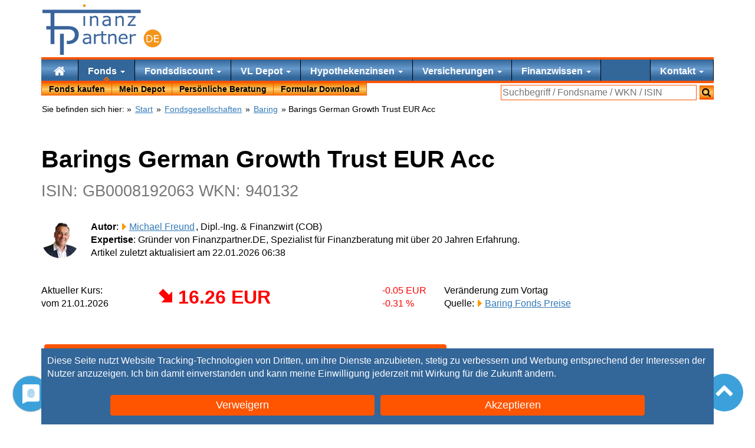

--- FILE ---
content_type: text/html; charset=UTF-8
request_url: https://www.finanzpartner.de/fi/gb0008192063/barings-german-growth-trust-eur-acc/
body_size: 16294
content:
<!DOCTYPE html><html lang="de" class="no-js"><head><meta charset="UTF-8"><title>Barings German Growth Trust EUR GB0008192063 940132</title><link rel="preload" href="/css/20250910-11:57/css.css" as="style"><style>#proven_expert{display:none}.button,.cc-button{background:#f50!important;color:#fff!important;display:inline-block;padding:5px 15px!important;margin:5px;border:none!important;font-size:110%!important;height:auto!important;text-align:center!important;text-decoration:none!important;white-space:normal;border-radius:4px}.cc-button{width:40%}</style><link href="/css/20250910-11:57/css.css" rel="stylesheet"><meta name="description" content="Barings German Growth Trust EUR Acc (GB0008192063, 940132) &#9734; Factsheet, Fonds Kurs, Chart, Wertentwicklung &#10004; Jetzt ohne Ausgabeaufschlag kaufen!"><link rel="canonical" href="https://www.finanzpartner.de/fi/gb0008192063/barings-german-growth-trust-eur-acc/"><meta property="og:type" content="website"><meta property="og:title" content="Barings German Growth Trust EUR GB0008192063 940132"><meta property="og:description" content="Barings German Growth Trust EUR Acc (GB0008192063, 940132) &#9734; Factsheet, Fonds Kurs, Chart, Wertentwicklung &#10004; Jetzt ohne Ausgabeaufschlag kaufen!"><meta property="og:url" content="https://www.finanzpartner.de/fi/gb0008192063/barings-german-growth-trust-eur-acc/"><meta property="og:image" content="https://www.finanzpartner.de/c/c/GB0008192063|||||1200|630"><meta property="og:image:height" content="630"><meta property="og:image:width" content="1200"><meta property="twitter:card" content="summary_large_image"><meta name="twitter:site" content="@FinanzpartnerDE"><meta property="twitter:title" content="Barings German Growth Trust EUR GB0008192063 940132"><meta property="twitter:description" content="Barings German Growth Trust EUR Acc (GB0008192063, 940132) &#9734; Factsheet, Fonds Kurs, Chart, Wertentwicklung &#10004; Jetzt ohne Ausgabeaufschlag kaufen!"><script type="application/ld+json"> { "@context": "https://schema.org", "@type": "Article", "headline": "Barings German Growth Trust EUR GB0008192063 940132", "description": "Barings German Growth Trust EUR Acc (GB0008192063, 940132) &#9734; Factsheet, Fonds Kurs, Chart, Wertentwicklung &#10004; Jetzt ohne Ausgabeaufschlag kaufen!", "image": "https://www.finanzpartner.de/grafik/versicherungsmakler-siegburg.png", "author": { "@type": "Person", "name": "Michael Freund", "jobTitle": "Founder", "url": "https://www.finanzpartner.de/autor/michael-freund/" }, "publisher": { "@type": "Organization", "name": "Finanzpartner.DE", "logo": { "@type": "ImageObject", "url": "https://www.finanzpartner.de/grafik/logow.206x90.png" } }, "datePublished": "2026-01-22T06:38:29CET", "dateModified": "2026-01-22T06:38:29CET", "mainEntityOfPage": { "@type": "WebPage", "@id": "https://www.finanzpartner.de/fi/gb0008192063/barings-german-growth-trust-eur-acc/" } } </script><link rel="preload" href="/font/fontello.woff2?2022003041347" as="font" type="font/woff2" crossorigin="anonymous"><link rel="preload" href="/js/20240415-12:47/head.js" as="script"><meta name="viewport" content="width=device-width,initial-scale=1"><meta name="referrer" content="same-origin"><link rel="apple-touch-icon" sizes="180x180" href="/apple-touch-icon.png"><link rel="icon" type="image/png" sizes="32x32" href="/favicon-32x32.png"><link rel="icon" type="image/png" sizes="16x16" href="/favicon-16x16.png"><link rel="manifest" href="/site.webmanifest"><link rel="mask-icon" href="/safari-pinned-tab.svg" color="#5bbad5"><meta name="msapplication-TileColor" content="#da532c"><meta name="theme-color" content="#ffffff"></head><body><div id=cc-button></div><script data-cfasync="false">document.getElementsByTagName('html')[0].classList.remove("no-js");function ccDelete(i){let e=document.getElementById(i);if (e && e.parentNode){e.parentNode.removeChild(e)}}function ccLog(e){}function ccLogTime(e){}var ccSettings=localStorage.getItem('ucSettings');if (! ccSettings){document.getElementById('cc-button').outerHTML = '<div id=cc-button style="color:#fff;position:fixed;bottom:0;left:0;width:100%;z-index:300"><div id=cc-text style="background-color:#369;padding:10px;max-width:1140px;margin-left:auto;margin-right:auto;">Diese Seite nutzt Website Tracking-Technologien von Dritten, um ihre Dienste anzubieten, stetig zu verbessern und Werbung entsprechend der Interessen der Nutzer anzuzeigen. Ich bin damit einverstanden und kann meine Einwilligung jederzeit mit Wirkung für die Zukunft <span onclick="ccMore()">ändern</span>.<div style="margin:20px 0 0;text-align:center"><button class="cc-button" onclick="ccDeny()">Verweigern </button><button class="cc-button" onclick="ccAccept(\'all\')">Akzeptieren</button></div></div></div>';}</script><ul class=skip><li> <a href="#start">Zum Inhalt</a><li> <a href="#nav">Zur Navigation</a></ul><div id=nav> <div id="inner-wrap"><div id="navtop" class=container><div id="header" role="banner"><a href="https://www.finanzpartner.de/" class=hidelink id="logow" title="Finanzpartner.DE: Ihr Finanzberater aus Siegburg"><span class=skip>Ihr Finanzberater aus Siegburg</span><svg viewBox="0 0 307 130" width="100%" height="100%"><g> <path fill-rule="evenodd" clip-rule="evenodd" fill="#F4951B" d="M283.887,65.047c12.719,0,23.033,10.314,23.033,23.029 c0,12.725-10.314,23.029-23.033,23.029s-23.031-10.305-23.031-23.029C260.855,75.361,271.168,65.047,283.887,65.047z"/> <g> <path fill="#FFFFFF" d="M283.744,88.725c0,1.67-0.363,3.184-1.092,4.541s-1.697,2.41-2.906,3.158 c-0.838,0.518-1.775,0.893-2.807,1.123s-2.393,0.346-4.076,0.346h-4.639V79.521h4.588c1.793,0,3.219,0.129,4.275,0.389 s1.951,0.615,2.684,1.066c1.25,0.783,2.225,1.822,2.924,3.123C283.395,85.398,283.744,86.941,283.744,88.725z M281.191,88.688 c0-1.438-0.252-2.652-0.754-3.639s-1.25-1.764-2.244-2.332c-0.727-0.41-1.494-0.697-2.309-0.857s-1.789-0.24-2.924-0.24h-2.295 v14.176h2.295c1.176,0,2.203-0.086,3.078-0.26c0.875-0.172,1.68-0.492,2.412-0.961c0.912-0.584,1.598-1.354,2.055-2.309 C280.963,91.313,281.191,90.119,281.191,88.688z"/> <path fill="#FFFFFF" d="M299.795,97.893h-12.102V79.521h12.102v2.172h-9.66v5.033h9.66v2.172h-9.66v6.822h9.66V97.893z"/> </g> <g> <path fill="#3A649C" d="M125.317,102.133h-4.252v-2.705c-0.379,0.258-0.891,0.617-1.535,1.08c-0.645,0.463-1.27,0.83-1.876,1.102 c-0.713,0.35-1.531,0.641-2.456,0.877c-0.925,0.234-2.009,0.352-3.251,0.352c-2.289,0-4.229-0.758-5.821-2.273 c-1.592-1.516-2.388-3.449-2.388-5.799c0-1.924,0.413-3.482,1.239-4.672c0.826-1.189,2.004-2.127,3.536-2.809 c1.546-0.682,3.403-1.145,5.571-1.387c2.167-0.242,4.494-0.424,6.98-0.545v-0.66c0-0.971-0.17-1.773-0.512-2.41 c-0.341-0.637-0.83-1.137-1.466-1.5c-0.606-0.35-1.334-0.584-2.183-0.705s-1.736-0.182-2.66-0.182 c-1.122,0-2.373,0.146-3.752,0.443c-1.379,0.295-2.804,0.723-4.274,1.283h-0.228v-4.342c0.833-0.229,2.039-0.479,3.615-0.75 c1.577-0.273,3.13-0.41,4.662-0.41c1.788,0,3.346,0.148,4.672,0.443c1.326,0.295,2.475,0.801,3.445,1.512 c0.955,0.697,1.683,1.6,2.183,2.707c0.5,1.105,0.75,2.479,0.75,4.115V102.133z M121.065,95.881v-7.072 c-1.304,0.076-2.838,0.189-4.604,0.342c-1.766,0.15-3.165,0.371-4.195,0.658c-1.228,0.35-2.221,0.891-2.979,1.627 c-0.758,0.734-1.137,1.746-1.137,3.035c0,1.455,0.439,2.551,1.319,3.285c0.879,0.736,2.22,1.104,4.024,1.104 c1.501,0,2.873-0.293,4.116-0.875C118.852,97.4,120.004,96.699,121.065,95.881z"/> <path fill="#3A649C" d="M148.604,81.396h-0.227c-0.637-0.152-1.255-0.262-1.854-0.33s-1.307-0.102-2.126-0.102 c-1.319,0-2.592,0.291-3.82,0.875s-2.41,1.338-3.547,2.262v18.031h-4.275V76.734h4.275v3.752c1.697-1.363,3.194-2.33,4.491-2.898 c1.296-0.568,2.618-0.854,3.968-0.854c0.742,0,1.281,0.02,1.614,0.057c0.333,0.039,0.833,0.111,1.5,0.217V81.396z"/> <path fill="#3A649C" d="M165.025,101.906c-0.805,0.213-1.68,0.387-2.625,0.523c-0.949,0.135-1.795,0.203-2.537,0.203 c-2.592,0-4.563-0.697-5.912-2.092c-1.349-1.395-2.023-3.629-2.023-6.707V80.328h-2.888v-3.594h2.888v-7.299h4.275v7.299h8.822 v3.594h-8.822V91.9c0,1.334,0.031,2.377,0.09,3.127c0.063,0.75,0.275,1.451,0.637,2.104c0.334,0.607,0.793,1.051,1.377,1.33 c0.582,0.281,1.473,0.42,2.672,0.42c0.697,0,1.426-0.102,2.184-0.307c0.756-0.203,1.303-0.375,1.635-0.512h0.229V101.906z"/> <path fill="#3A649C" d="M190.633,102.133h-4.275V87.672c0-1.166-0.068-2.262-0.205-3.285c-0.135-1.023-0.387-1.822-0.75-2.398 c-0.379-0.637-0.926-1.111-1.639-1.422c-0.711-0.311-1.635-0.467-2.771-0.467c-1.17,0-2.389,0.289-3.662,0.865 s-2.492,1.311-3.66,2.205v18.963h-4.275V76.734h4.275v2.82c1.334-1.105,2.713-1.971,4.139-2.592 c1.424-0.621,2.887-0.934,4.389-0.934c2.742,0,4.834,0.828,6.273,2.479c1.441,1.652,2.162,4.033,2.162,7.141V102.133z"/> <path fill="#3A649C" d="M219.33,89.877h-18.713c0,1.563,0.234,2.922,0.705,4.082s1.115,2.111,1.934,2.854 c0.787,0.729,1.725,1.273,2.807,1.637c1.084,0.365,2.279,0.547,3.582,0.547c1.729,0,3.469-0.346,5.219-1.035 s2.996-1.367,3.74-2.035h0.227v4.662c-1.439,0.605-2.91,1.113-4.41,1.523c-1.502,0.408-3.078,0.613-4.729,0.613 c-4.215,0-7.504-1.141-9.869-3.422s-3.547-5.521-3.547-9.721c0-4.152,1.133-7.451,3.398-9.891 c2.268-2.441,5.248-3.662,8.947-3.662c3.426,0,6.066,1.002,7.926,3.002c1.855,2.002,2.783,4.844,2.783,8.527V89.877z M215.17,86.604c-0.016-2.244-0.58-3.979-1.693-5.207c-1.115-1.229-2.809-1.842-5.084-1.842c-2.287,0-4.109,0.674-5.467,2.023 s-2.125,3.023-2.309,5.025H215.17z"/> <path fill="#3A649C" d="M240.867,81.396h-0.229c-0.635-0.152-1.254-0.262-1.852-0.33c-0.6-0.068-1.307-0.102-2.127-0.102 c-1.318,0-2.592,0.291-3.818,0.875c-1.229,0.584-2.412,1.338-3.549,2.262v18.031h-4.275V76.734h4.275v3.752 c1.699-1.363,3.195-2.33,4.49-2.898c1.297-0.568,2.619-0.854,3.969-0.854c0.742,0,1.281,0.02,1.615,0.057 c0.332,0.039,0.834,0.111,1.5,0.217V81.396z"/> </g> <polygon fill-rule="evenodd" clip-rule="evenodd" fill="#3A649C" points="110.214,6.103 105.396,6.103 105.396,1.671 110.214,1.671 110.214,6.103 "/> <path fill="#3A649C" d="M105.354,26.154 M109.901,55.804h-4.275V30.406h4.275V55.804z"/> <path fill="#3A649C" d="M143.703,55.804h-4.275V41.343c0-1.167-0.068-2.263-0.205-3.286s-0.387-1.822-0.75-2.398 c-0.379-0.637-0.925-1.11-1.637-1.421s-1.637-0.467-2.774-0.467c-1.167,0-2.387,0.288-3.661,0.864s-2.494,1.312-3.661,2.205v18.964 h-4.275V30.406h4.275v2.819c1.333-1.105,2.713-1.97,4.138-2.592c1.424-0.621,2.888-0.933,4.388-0.933 c2.744,0,4.835,0.827,6.276,2.479c1.44,1.652,2.16,4.033,2.16,7.14V55.804z"/> <path fill="#3A649C" d="M175.777,55.804h-4.252v-2.706c-0.379,0.258-0.891,0.618-1.535,1.08c-0.645,0.463-1.27,0.83-1.877,1.103 c-0.713,0.35-1.529,0.641-2.455,0.876c-0.924,0.234-2.008,0.353-3.25,0.353c-2.291,0-4.23-0.758-5.82-2.274 c-1.592-1.516-2.389-3.448-2.389-5.798c0-1.925,0.412-3.482,1.238-4.673c0.826-1.189,2.006-2.126,3.537-2.808 c1.547-0.683,3.402-1.145,5.57-1.387c2.168-0.243,4.494-0.425,6.98-0.546v-0.66c0-0.97-0.17-1.773-0.512-2.41 s-0.83-1.137-1.467-1.5c-0.605-0.349-1.334-0.584-2.184-0.705s-1.734-0.182-2.658-0.182c-1.123,0-2.375,0.147-3.754,0.443 c-1.379,0.295-2.805,0.724-4.273,1.284h-0.227v-4.343c0.832-0.228,2.037-0.478,3.615-0.75c1.576-0.273,3.129-0.409,4.66-0.409 c1.787,0,3.346,0.147,4.674,0.443c1.326,0.295,2.475,0.8,3.443,1.512c0.955,0.697,1.682,1.6,2.182,2.706 c0.502,1.106,0.752,2.479,0.752,4.115V55.804z M171.525,49.551V42.48c-1.305,0.076-2.838,0.189-4.604,0.341 c-1.768,0.151-3.166,0.372-4.195,0.659c-1.229,0.35-2.221,0.891-2.98,1.626c-0.758,0.735-1.137,1.747-1.137,3.035 c0,1.456,0.441,2.551,1.32,3.286s2.221,1.103,4.023,1.103c1.502,0,2.873-0.292,4.117-0.875 C169.313,51.071,170.463,50.37,171.525,49.551z"/> <path fill="#3A649C" d="M209.352,55.804h-4.275V41.343c0-1.167-0.066-2.263-0.205-3.286c-0.135-1.023-0.387-1.822-0.75-2.398 c-0.379-0.637-0.924-1.11-1.637-1.421s-1.637-0.467-2.773-0.467c-1.168,0-2.389,0.288-3.66,0.864 c-1.275,0.576-2.494,1.312-3.662,2.205v18.964h-4.275V30.406h4.275v2.819c1.334-1.105,2.713-1.97,4.139-2.592 c1.424-0.621,2.887-0.933,4.389-0.933c2.742,0,4.834,0.827,6.275,2.479c1.441,1.652,2.16,4.033,2.16,7.14V55.804z"/> <path fill="#3A649C" d="M240.105,55.804h-20.51v-3.16L234.4,33.976h-14.486v-3.57h19.807v3.047L224.85,52.189h15.256V55.804z"/> <path fill-rule="evenodd" clip-rule="evenodd" fill="#3A649C" d="M30.667,65.047v37.589h-9.822V65.047H9.877v-8.736h10.968V23.003 H0.005v-8.74h253.153v8.74H30.667v33.309h14.538h20.034c4.436,0,8.194,0.372,11.261,1.116c3.08,0.744,5.806,1.914,8.194,3.489 c2.811,1.897,4.979,4.232,6.52,7.044c1.54,2.811,2.303,6.365,2.303,10.666c0,3.287-0.575,6.316-1.709,9.111 s-2.743,5.213-4.792,7.264c-2.541,2.539-5.556,4.453-9.027,5.725c-3.471,1.27-6.709,1.91-11.993,1.91h-3.371v-8.379h3.371 c3.963,0,4.508-0.359,6.98-1.066c2.472-0.711,4.494-1.844,6.046-3.406c1.561-1.568,2.656-3.25,3.301-5.012 c0.641-1.744,0.965-3.707,0.965-5.895c0-2.555-0.438-4.758-1.337-6.652c-0.895-1.881-2.249-3.428-4.063-4.605 c-1.588-1.037-3.409-1.755-5.437-2.203c-2.03-0.447-3.361-0.371-6.456-0.371H30.667L30.667,65.047z M45.205,76.025h9.823v54.145 h-9.823V76.025L45.205,76.025z"/></g><circle fill-rule="evenodd" clip-rule="evenodd" fill="#F4951B" cx="107.907" cy="3.6" r="3.6"/></svg></a></div></div><div class="subnav sticky" role="navigation"><div class="container noprint"><div class="block"><a id="nav-open-btn" href="#nav"><i class="icon-menu icon-2x">Menu</i></a></div><nav id=nav1> <div class=block><a id="nav-close-btn" href="#"><i class="icon-close icon-2x">Zurück</i></a><form method=post action="/tools/go.php"><ul id=nav-main1 data-menu=3 class="navbar-nav aslink"><li class="nav-item"> <button name=go value="/" aria-label="Home"><i class="icon-home icon-lg"></i></button><li class="nav-item current dropdown"> <a href="/fonds/">Fonds <i class="caret"></i></a><div class=dropdown-menu><ul><li> <a href="/fondssparen/" class=bold>Fondssparen</a> mit<li> <a href="/fonds/investmentfonds/" class=bold>Investmentfonds</a><li> <button name=go value="/fonds/aktienfonds/">Aktienfonds</button><li> <button name=go value="/fonds/rentenfonds/">Rentenfonds</button><li> <button name=go value="/fonds/dachfonds/">Dachfonds</button><li> <button name=go value="/fonds/mischfonds/">Mischfonds</button><li> <button name=go value="/topfonds/rohstoffe.htm">Rohstofffonds</button><li> <button name=go value="/fonds/agrarfonds/">Agrarfonds</button><br></ul><ul><li> <a href="/fondskurse/" class=bold>Fondskurse aktuell</a><li> <button name=go value="/rechner/historische-kurse.htm">Historische Kurse</button><li> <button name=go value="/rechner/fondsvergleich.htm" title="Fonds Vergleich">Fondsvergleich</button><li> <a href="/topfonds/" title="Die besten Fonds">Die besten Fonds</a><li> <button name=go value="/fonds/kaufen/">Fonds ohne Ausgabeaufschlag</button><li> <a href="/cost-average-effekt.htm">Cost Average Effekt</a><li> <a href="/fondssuche/">Fondssuche</a><li> <a href="/rechner/typx.htm">Anlageberatung</a><br></ul></div><li class="nav-item dropdown"> <button name=go value="/fonds/fondsdiscount/">Fondsdiscount <i class="caret"></i></button><div class=dropdown-menu><ul><li> <button name=go value="/fondsdepot-vergleich.htm" title="Depot Vergleich" class=bold>Depot Vergleich</button><li> <button name=go value="/osc/frankfurter-fondsbank.htm" title="FFB Depot bei Frankfurter Fondsbank">Frankfurter Fondsbank (FFB)</button><li> <button name=go value="/osc/fondsdepot-bank.htm" title="Fondsdepotbank Depot">Fondsdepotbank</button><li> <button name=go value="/osc/ebase.htm" title="ebase Depot">ebase Depot</button><li> <button name=go value="/osc/franklin-templeton.htm" title="Franklin Templeton Depot">Franklin Templeton</button><li> <button name=go value="/osc/morgenfund.htm" title="MorgenFund Depot">DWS Depot (MorgenFund)</button><br><li> <button name=go value="/depotwechsel/" title="Jetzt Depotwechsel Prämie kassieren!" class=bold>Depotwechsel Prämie</button><br><li> <button name=go value="/fonds/juniordepot/" title="Jetzt Depotwechsel Prämie kassieren!" class=bold>Juniordepot</button><li> <button name=go value="/flexgold/" title="Schützen Sie Ihr Geld vor Inflation und Währungsreform!" class=bold>flexgold Golddepot</button></ul></div><li class="nav-item dropdown"> <a href="/vl-depot-vergleich.htm">VL Depot <i class="caret"></i></a><div class=dropdown-menu><ul><li> <button name=go value="/vermoegenswirksame-leistungen-vl.htm" class=bold>Vermögenswirksame Leistungen</button><li> <button name=go value="/topfonds/vl-fonds.htm">Die besten VL Fonds</button><br><li> <button name=go value="/vl-depot-vergleich.htm" class=bold>VL Depot Vergleich</button><li> <button name=go value="/osc/fil-fondsbank-vl.htm" title="FFB VL Depot">FFB VL Depot</button><li> <button name=go value="/osc/ebase-vl-depot.htm" title="ebase VL Depot">ebase VL Depot</button><li> <button name=go value="/osc/fondsdepotbank-vl.htm" class=w100>Fondsdepotbank VL Depot</button><li> <button name=go value="/osc/dws-vl-depot.htm" title="DWS VL Depot">DWS VL Depot</button></ul></div><li class="nav-item dropdown"> <a href="/hypothekenzinsen/" title="Hypothekenzinsen und Ratenkredit vergleichen">Hypothekenzinsen <i class="caret"></i></a><div class=dropdown-menu><ul><li> <button name=go value="/darlehenszinsen/" class=bold>Darlehenszinsen zur</button><li> <button name=go value="/immobilienfinanzierung/zinsen/" class=bold>Immobilienfinanzierung</button><li> <button name=go value="/baufinanzierung/">Baufinanzierung Vergleich</button><li> <button name=go value="/hausfinanzierung/">Hausfinanzierung&nbsp;Vergleich</button><li> <button name=go value="/kreditrechner/zinschart.htm">Bauzins Chart</button><br><li> <button name=go value="/vergleich/ratenkredit-vergleich.htm">Ratenkredit</button><li> <button name=go value="/vergleich/bausparvertrag-vergleich.htm">Bausparvertrag Vergleich</button></ul><ul><li> <button name=go value="/kreditrechner/" class=bold>Kreditrechner</button><li> <button name=go value="/kreditrechner/finanzierungsrechner.htm">Finanzierungsrechner</button><li> <button name=go value="/kreditrechner/zinsbindung.htm">Laufzeit optimieren</button><li> <button name=go value="/kreditrechner/vorfaelligkeitsentschaedigung-berechnen.htm">Vorfälligkeitsentschädigung</button><li> <button name=go value="/kreditrechner/maximierungsrechner.htm">Budgetrechner</button><li> <button name=go value="/kreditrechner/tilgungsrechner.htm">Tilgungsrechner</button><br><li> <button name=go value="/kreditrechner/angebotsvergleich.htm" class=bold>Angebot vergleichen</button></ul></div><li class="nav-item dropdown"> <a href="/versicherungsvergleiche/" title="Versicherungsvergleich - Versicherungen vergleichen">Versicherungen <i class="caret"></i></a><div class=dropdown-menu><ul><li> <button name=go value="/versicherungsvergleiche/#xid_private_sachversicherungen" class=bold>Private Risiken</button><li> <button name=go value="/versicherungsvergleiche/vergleich-privathaftpflicht/">Haftpflichtversicherung</button><li> <button name=go value="/versicherungsvergleiche/vergleich-berufsunfaehigkeit-versicherung-bu/">Berufsunfähigkeitsversicherung</button><li> <button name=go value="/versicherungsvergleiche/unfallversicherung-vergleich/">Unfallversicherung</button><li> <button name=go value="/versicherungsvergleiche/vergleich-rechtschutz/">Rechtsschutzversicherung</button><li> <button name=go value="/versicherungsvergleiche/hausratversicherung-vergleich/">Hausratversicherung</button></ul><ul><li> <span  class=bold>Weitere Risiken</span><li> <button name=go value="/versicherungsvergleiche/#xid_kfz_versicherungen">Kraftfahrzeuge</button><li> <button name=go value="/versicherungsvergleiche/#xid_krankenversicherungen">Krankenversicherungen</button><li> <button name=go value="/versicherungsvergleiche/#xid_leben_vorsorge_kapital">Persönliche&nbsp;Absicherung</button><li> <button name=go value="/versicherungsvergleiche/#xid_immobilien_versicherungen">Immobilien</button><li> <button name=go value="/versicherungsvergleiche/#xid_gewerbliche_sachversicherungen">Gewerbliche Versicherungen</button></ul></div><li class="nav-item dropdown"> <span >Finanzwissen <i class="caret"></i></span><div class=dropdown-menu><ul><li> <button name=go value="/wirtschaftslexikon.htm" class=bold>Wirtschaftslexikon</button><li> <button name=go value="/lexikon.htm" class=w100 class=bold>Finanzierungslexikon</button><br><li> <button name=go value="/rechner/typx.htm" class=bold>Anlagestrategien</button><br><li> <button name=go value="/rechner/" class=bold>Zinsrechner</button><li> <button name=go value="/rechner/sparplan.htm">Sparplanrechner</button><li> <button name=go value="/rechner/einmalanlage.htm">Renditerechner</button><li> <button name=go value="/rechner/entnahmeplan.htm">Entnahmeplan Rechner</button><br><li> <button name=go value="/ndx/faq.htm" class=bold>Häufige Fragen</button></ul></div><li class="nav-item dropdown" id=telefon> <button name=go value="/ndx/kontakt.htm" title="Kontakt">Kontakt <i class="caret"></i></button><div class=dropdown-menu><ul><li> <span  class=bold><span class="icon-phone text-nowrap"> 02241 975810</span></span><br><li> <button name=go value="/online-beratung.htm" class=bold>Online Beratung</button><li> <button name=go value="/online-beratung.htm#termin">&nbsp;&nbsp;&nbsp;Termin buchen</button><br><li> <button name=go value="https://wvw.versicherungsmakler-in-siegburg.de/service-center/online-schadensmeldung/">Online Schadenmeldung</button><br><li> <button name=go value="https://wvw.versicherungsmakler-in-siegburg.de/service-center/datenaenderung/">Änderung Ihrer persönlichen Daten</button></ul></div></ul><ul id="nav_main2" class=aslink><li> <button name=go value="/fonds/kaufen/" title="Jetzt Fonds kaufen">Fonds kaufen</button><li> <button name=go value="/depot/">Mein Depot</button><li> <button name=go value="/online-beratung.htm" title="Persönliche Beratung">Persönliche Beratung</button><li> <button name=go value="/download.htm">Formular Download</button></ul></form><div id="searchbox"><form method="get" action="https://www.finanzpartner.de/search/"><label><span class=skip> Suchfeld: </span><input type="text" class="sinput" name="query" size=35 placeholder="Suchbegriff / Fondsname / WKN / ISIN"></label><button type="submit" class="sbutton" aria-label="Suchen"><i class="icon-search"></i></button></form></div></div></nav></div></div><div class=container><div class="stand noprint mt0" itemscope itemtype="https://schema.org/BreadcrumbList">Sie befinden sich hier:&nbsp;<form class="aslink" method=post action="/tools/go.php">&raquo; <button name=go value="/">Start</button></form> &raquo;&nbsp;<span itemprop="itemListElement" itemscope itemtype="https://schema.org/ListItem"><a href="/fondskurse/" itemprop="item"><span itemprop="name">Fondsgesellschaften</span></a><meta itemprop="position" content="2"></span> &raquo;&nbsp;<span itemprop="itemListElement" itemscope itemtype="https://schema.org/ListItem"><a href="/osc/barings.htm" itemprop="item"><span itemprop="name">Baring</span></a><meta itemprop="position" content="3"></span> &raquo;&nbsp;Barings German Growth Trust EUR Acc</div><div id=start><h1>Barings German Growth Trust EUR Acc<br><small>ISIN:&nbsp;GB0008192063 WKN: 940132 </small></h1 ><p><img src="/tools/resize.php?g=%2Fgrafik%2FMichael-200x200.png&amp;w=64" width=64 height=64 alt="Michael Freund" title="Michael Freund" class="img-circle pull-left" loading=lazy><span class=bold>Autor</span>: <a class=linkto href="/autor/michael-freund/">Michael Freund</a>, Dipl.-Ing. & Finanzwirt (COB)<br><span class=bold>Expertise</span>: Gründer von Finanzpartner.DE, Spezialist für Finanzberatung mit über 20 Jahren Erfahrung.<br>Artikel zuletzt aktualisiert am 22.01.2026 06:38</p><br><div class=row><div class="col-md-2">Aktueller Kurs:<br>vom 21.01.2026</div><div class="col-md-5 minus clearfix"><span class="kurs-m pull-left">16.26 EUR</span><span class=pull-right>-0.05&nbsp;EUR<br>-0.31&nbsp;%</span></div><div class="col-md-5">Veränderung zum Vortag<br>Quelle: <a class=linkto title="Baring Asset Management" href="/osc/barings.htm#fondskurse">Baring Fonds Preise</a></div></div><p class="fehler"></p><br><div class=sticky-content><form method=post action=/nos/go.php class=aslink><button class=button name=go value="/order/?isin=gb0008192063&amp;wpkn=940132">Jetzt den Barings German Growth Trust EUR Acc ohne Ausgabeaufschlag kaufen</button></form></div><p><b>Anlagestrategie</b>: Der Barings German Growth Trust EUR Acc investiert in erster Linie in Aktien und aktienähnliche Wertpapiere von Unternehmen, die ihren Sitz in Deutschland haben oder den überwiegenden Teil ihrer wirtschaftlichen Tätigkeit in Deutschland ausüben oder an den deutschen Börsen notiert sind oder gehandelt werden.</p><p class=bold>Weitere Anlageklassen dieses Fonds</p><ul class="ml llistxl"><li><form method=post action="/tools/go.php" class="aslink"><button name=go value="/fi/gb0000822576/barings-german-growth-trust-gbp-acc/">Barings German Growth Trust GBP Acc (GB0000822576, 972849)</button></form><li><form method=post action="/tools/go.php" class="aslink"><button name=go value="/fi/gb00b2pslk99/barings-german-growth-trust-eur-inc/">Barings German Growth Trust EUR Inc (GB00B2PSLK99, A1CVHG)</button></form></ul><h2>Factsheet: Barings German Growth Trust EUR Acc Kurs Chart</h2><div class=clearfix><form method=post action=/nos/go.php class="aslink linkto"><button name=go value="/webmaster/fondscharts.htm?isin=GB0008192063">Dieses Kurs Chart auf Ihrer Webseite?</button></form><form method=post action=/nos/go.php class="aslink linkto pull-right"><button name=go value="/fi/chartbemerkung/">Hinweise zum Kurs Chart</button></form><img src="/c/c/20260121154341-barings-german-growth-trust-eur-acc-940132/GB0008192063.EUR" itemprop=image title="Kurs Chart - Barings German Growth Trust EUR Acc (940132 GB0008192063)" alt="Chart: Barings German Growth Trust EUR Acc (940132 GB0008192063)" class="img-responsive" srcset="/c/c/20260121154341-barings-german-growth-trust-eur-acc-940132/GB0008192063.EUR%7c%7c%7c%7c%7c320%7c300 320w, /c/c/20260121154341-barings-german-growth-trust-eur-acc-940132/GB0008192063.EUR%7c%7c%7c%7c%7c640%7c600 640w, /c/c/20260121154341-barings-german-growth-trust-eur-acc-940132/GB0008192063.EUR%7c%7c%7c%7c%7c720%7c600 720w, /c/c/20260121154341-barings-german-growth-trust-eur-acc-940132/GB0008192063.EUR%7c%7c%7c%7c%7c1080%7c900 1080w, /c/c/20260121154341-barings-german-growth-trust-eur-acc-940132/GB0008192063.EUR%7c%7c%7c%7c%7c750%7c600 750w, /c/c/20260121154341-barings-german-growth-trust-eur-acc-940132/GB0008192063.EUR%7c%7c%7c%7c%7c1125%7c900 1125w, /c/c/20260121154341-barings-german-growth-trust-eur-acc-940132/GB0008192063.EUR%7c%7c%7c%7c%7c828%7c600 828w, /c/c/20260121154341-barings-german-growth-trust-eur-acc-940132/GB0008192063.EUR%7c%7c%7c%7c%7c1242%7c900 1242w, /c/c/20260121154341-barings-german-growth-trust-eur-acc-940132/GB0008192063.EUR%7c%7c%7c%7c%7c768%7c300 768w, /c/c/20260121154341-barings-german-growth-trust-eur-acc-940132/GB0008192063.EUR%7c%7c%7c%7c%7c1536%7c600 1536w, /c/c/20260121154341-barings-german-growth-trust-eur-acc-940132/GB0008192063.EUR%7c%7c%7c%7c%7c1620%7c600 1620w, /c/c/20260121154341-barings-german-growth-trust-eur-acc-940132/GB0008192063.EUR%7c%7c%7c%7c%7c1668%7c600 1668w, /c/c/20260121154341-barings-german-growth-trust-eur-acc-940132/GB0008192063.EUR%7c%7c%7c%7c%7c1024%7c300 1024w, /c/c/20260121154341-barings-german-growth-trust-eur-acc-940132/GB0008192063.EUR%7c%7c%7c%7c%7c2048%7c600 2048w, /c/c/20260121154341-barings-german-growth-trust-eur-acc-940132/GB0008192063.EUR%7c%7c%7c%7c%7c1140%7c300 1140w" width=1140 height=300 sizes="(min-width:1140px) 1140px, (min-width:1024px) 1024px, (min-width:1024px) 1024px, (min-width:834px) 834px, (min-width:810px) 810px, (min-width:768px) 768px, (min-width:768px) 768px, (min-width:414px) 414px, (min-width:414px) 414px, (min-width:375px) 375px, (min-width:375px) 375px, (min-width:360px) 360px, (min-width:360px) 360px, (min-width:320px) 320px, (min-width:320px) 320px, (min-width:1200px) 1047px" loading=lazy><a class="linkto pull-right" data-hpara="WPKN%5b%5d=GB0008192063&amp;AddValue" href="/rechner/fondsvergleich.htm">Zur Chart-Analyse</a></div><div class="clearfix"><div class=row><div class="col-md-6" style="margin-right:0"><h3 class=thead>Factsheet zum Fonds</h3><table class="table table-condensed"><tr><td>Fondsname:<td><strong>Barings German Growth Trust EUR Acc</strong><tr><td>ISIN / WKN:<td><strong itemprop="productID">GB0008192063 / 940132</strong><tr><td>Investmentgesellschaft:<td><a class=linkto title="Baring Asset Management" href="/osc/barings.htm">Baring Asset Management</a><tr><td>Fondsmanager:<td>Herr Paul Morgan, Herr Piers Aldred<tr><td>Fonds Kategorie:<td><a class=linkto href="/fonds/aktienfonds/">Aktienfonds</a><tr><td>Anlage Region:<td>Deutschland<tr><td>Anlage Schwerpunkt:<td>All Cap<tr><td>Benchmark:<td>100% MSCI Germany Investable Market (Total Net Return) Index<tr><td>Gesamtrisikoindikator&nbsp;(SRI):<td><span class="risk"><span>1</span><span>2</span><span>3</span><span>4</span><span class=checked>5</span><span>6</span><span>7</span></span><tr><td>Ertragsverwendung:<td>thesaurierend<br><a class=linkto href="/osc/thesaurierende_fonds.htm">Wichtiger Hinweis zu ausländischen thesaurierenden Fonds!</a><tr><td>Fondsvolumen:<td>166,7 Mio. EUR am 21.01.2026<tr><td>Auflegungsdatum:<td>29.08.2000<tr><td>Geschäftsjahr:<td>1.9. - 31.8.<tr><td>Verkaufsunterlagen:<td><form method=post action=/nos/go.php class="aslink linkto"><button name=go value="/order/?isin=gb0008192063&amp;wpkn=940132">Antragsformular</button></form><br>Das Basisinformationsblatt, den Verkaufsprospekt und die aktuellen Rechenschaftsberichte erhalten Sie bei der Fondsgesellschaft.<br><tr><td>Steuerliche Klassifizierung:<td>Aktienfonds gemäß &sect; 2 Abs. 6 InvStG<tr><td>Steuerinformationen:<td><a class=linkto target="_blank" rel="nofollow noopener" href="https://www.bundesanzeiger.de/pub/de/suche">s. elektronischer Bundesanzeiger</a><br>Dort die ISIN eintragen.<br><form method=post action=/nos/go.php class="aslink linkto"><button name=go value="/fi/steuerbemerkung/">Was sollen mir diese Informationen sagen?</button></form><tr><td class=thead colspan=2>Zielmarktkriterien<tr><td>Kundenkategorie:<td>Privatkunde<tr><td>Kenntnisse:<td>Basiskenntnisse<tr><td>Anlageziele:<td>Allgemeine Vermögensbildung / Vermögensoptimierung<tr><td>Anlagehorizont:<td>Empfehlung: Langfristig<tr><td>Verlusttragfähigkeit:<td>Der Anleger kann Verluste tragen (bis zum vollständigen Verlust des eingesetzten Kapitals).<tr><td>Vertriebsstrategie:<td>Reines Ausführungsgeschäft (Execution only)<tr><td class=thead colspan=2>Ökologische Kriterien (ESG)<tr><td>ESG Kriterien:<td>Aktuell nicht bekannt<tr><td>ESG Kategorie:<td>Aktuell nicht bekannt<tr><td>Nachhaltigkeitslabel:<td>Aktuell nicht bekannt<tr><td>Umweltziele:<td>Aktuell nicht bekannt<tr><td>Ausschlusskriterien:<td>Aktuell nicht bekannt<tr><td>ESG Anteil Gesamt:<td>Aktuell nicht bekannt<tr><td>Sozialer Anteil:<td>Aktuell nicht bekannt<tr><td>Ökologischer Anteil:<td>Aktuell nicht bekannt</table><h3 class="thead col-sm-12" style="width:99%" id=historische-kurse>Fonds Kurs und historische Kurse</h3> <table class="table table-condensed" style="margin:0;width:99%"><thead><tr class=thead><th scope=col>Datum<td scope=col>Ausgabekurs<td scope=col>Rücknahmekurs / NAV</thead><tr class=text-right><th>21.01.2026<td>16,29 EUR<td>16.26 EUR<tr class=text-right><th>20.01.2026<td>16,33 EUR<td>16.31 EUR<tr class=text-right><th>19.01.2026<td>16,58 EUR<td>16.56 EUR<tr class=text-right><th>..........<td><td><tr class=text-right><th>19.09.2000<td><td>4.92 EUR</table> Es liegen <a class=linkto href="/rechner/historische-kurse.htm"><strong>historische Kurse</strong></a> vom 19.09.2000 bis zum 21.01.2026 vor. <p><form method=post action="/rechner/historische-kurse.htm"><table><tr><td><label for="id_Date" class=bold>Historische Kurse vom:</label><td><input type=Text id="id_Date" name="Date" value="" size="14" placeholder="Tag.Monat.Jahr"><td><input class="btn btn-primary" type=Submit name="Submit" value="Anzeigen" ><input type=hidden id="id_search" name="search" value="GB0008192063"></table></form><p></div><div class="col-md-6"><div class=row><p class="h3 thead" id=depotstelle>Informationen zur Depotstelle</p><p>Je nach gewählter Depotstelle ändern sich die nachfolgend genannten Mindestanlagen und Depotkosten!</p><form method="post" class="aslink w100" action=".#depotstelle"><table class=w100><tr class=thead><th scope="col">Depotstelle<td scope="col">VL Fähig<td scope="col">Rabatt bis<td><tr class="content text-right row2 bold"><th><a class="hidelink pull-left" title="Zum MorgenFund Depot" href="/osc/morgenfund.htm"><img alt="MorgenFund" width=90 height=30 src="/grafik/logo-morgenfund.svg"> </a> <i class="button-small pull-right">Frankfurt</i><td><img src="/grafik/cross.png" alt="Nein" title="Nein" width=16 height=16><td>100%<td>Ausgewählt</table></form><div class="thead">Depotgebühr</div>Depot Classic: 12 € pro Jahr<br>Depot Classic Online: 8 € pro Jahr<br>Depot Plus: 50 € pro Jahr<br>Depot Plus Online: 45 € pro Jahr<br>Kostenlos bis zur Vollendung des 18. Lebensjahres.<table class="table table-condensed"><tr><td class=thead colspan=2>Mindestanlage<tr><td>Einmalanlage:<td>ab 500&nbsp;€<tr><td class=nobr>Fonds Sparplan:<td>ab 25&nbsp;€<tr><td class=thead colspan=2>Kosten und Gebühren<tr><td>Ausgabeaufschlag:<td>5,00% (4,76% effektiv)<br><b>Mit unserem <a class=linkto href="/fonds/fondsdiscount/">Fondsdiscount</a> nur:</b><br>Netto: 0,00% (mit 100% Rabatt)<br><form method=post action="/tools/go.php" class="aslink"><button name=go value="/fonds/fondsdiscount/rabattbedingungen/">Voraussetzungen für Rabattierung</button></form><tr><td>Laufende Kosten:<td><table class=tfull><tr><td>Des letzten abgelaufenen Geschäftsjahres (1.9. - 31.8.)<td class=text-right><img src="/grafik/info.gif" alt="Summe der jährlichen Kosten" title="Summe der jährlichen Kosten" height="16" width="16"> 1,57%<tr class=text-right><td>Darin enthalten: Verwaltungsvergütung:<td><img src="/grafik/info.gif" alt="Für das Mangement des Fonds" title="Für das Mangement des Fonds" height="16" width="16"> 1,5%</table><tr><td>Swing Pricing:<td>Nein <a class="linkto pull-right" href="/fi/swing-pricing/">Was ist Swing Pricing?</a><tr><td class=thead colspan=2>Abwicklung<tr><td>Cut-Off-Zeit:<td><span class=bold>09:30:00 Uhr:</span> Online-Aufträge, die vor 09:30:00 Uhr eingehen, werden zum Kurs vom ausgeführt. Alle anderen Aufträge verzögern sich in der Regel um einen Werktag.<tr><td>Preisfeststellung:<td><img src="/grafik/info.gif" alt="Handelstag, an dem ein Auftrag ausgeführt wird." title="Handelstag, an dem der Auftrag ausgeführt wird." height="16" width="16"> </table></div></div></div><br><h2 class="thead">Performance / Wertentwicklung / Rendite</h2><div class=row><div class="col-md-6"><br><table class="tblue tfull" style="margin:0"><tr><th>1 Monat<td>0,70 %<tr class=row2><th>6 Monate<td>-2,89 %<tr><th>1 Jahr<td>18,93 %<tr class=row2><th>3 Jahre<td>50,33 %<tr><th>5 Jahre<td>68,95 %<tr class=row2><th>10 Jahre<td>87,74 %<tr><th>seit Auflegung<td>206,39 %</table><div class="stand">Berechnung gemäß BVI-Methode <span class=pull-right>Stand: 04.12.2025</span></div></div><div class="col-md-6"><br><br>Die genannte Performance betrifft die Wertentwicklung in der Vergangenheit und ist keine Prognose, sondern nur ein möglicher Anhaltspunkt für die zukünftige Rendite. Eine Performance sichert keine Rendite zu und schützt auch nicht gegen Verluste. Die Wertentwicklung von Investmentfonds unterliegt Schwankungen. Der Wert des Barings German Growth Trust Fonds kann bei ungünstiger Entwicklung an der Börse bei Rückgabe auch unter den Anschaffungskosten liegen.</div></div><br><h2 class="thead">Zusammensetzung</h2><div class="row"><div class="col-md-6"><h3 class="thead">Größte Fondswerte / Top Holdings</h3><table class="tblue tfull" style="margin:0"><tr class=row2><th>Siemens AG<td>10,0 %<tr><th>SAP SE<td>9,4 %<tr class=row2><th>Allianz SE<td>7,7 %<tr><th>Rheinmetall Ag<td>5,8 %<tr class=row2><th>Deutsche Telekom AG<td>5,6 %<tr><th>Commerzbank AG<td>4,2 %<tr class=row2><th>Muenchener Rueckversiche<td>3,7 %<tr><th>INFINEON TECHNOLOGIES AG<td>3,7 %<tr class=row2><th>Deutsche Post AG<td>3,7 %<tr><th>E.ON SE<td>3,5 %</table></div><div class="col-md-6"><h3 class="thead">Sektor / Branchenaufteilung</h3><table class="tblue tfull" style="margin:0"><tr class=row2><th>Industrie / Investitions<td>33,2 %<tr><th>Finanzen<td>19,8 %<tr class=row2><th>Informationstechnologie<td>16,2 %<tr><th>Grundstoffe<td>7,7 %<tr class=row2><th>Versorger<td>6,9 %<tr><th>Telekommunikationsdienst...<td>6,9 %<tr class=row2><th>Konsumgüter zyklisch<td>4,1 %<tr><th>Divers<td>2,4 %<tr class=row2><th>Gesundheit / Healthcare<td>1,6 %<tr><th>Konsumgüter nicht-zyklisch<td>1,2 %</table></div></div><div class="row"><div class="col-md-6"><h3 class="thead">Länderaufteilung</h3><table class="tblue tfull" style="margin:0"><tr class=row2><th>Deutschland<td>100,0 %</table></div><div class="col-md-6"><h3 class="thead">Vermögensaufteilung</h3><table class="tblue tfull" style="margin:0"><tr><th>Aktien<td>97,6 %<tr class=row2><th>Geldmarkt/Kasse<td>2,4 %</table></div><div class="col-md-12">Stand: 31.10.2025</div></div><br><h2>Anleger in diesem Fonds besitzen auch Anteile am:</h2><ul class="ml llistxl"><li><a title="Henderson Pan European Small and Mid Cap Fd A2 EUR (LU0201078713, A0DNFA)" href="/fi/lu0201078713/henderson-pan-european-small-and-mid-cap-fd-a2-eur/">Henderson Pan European Small and Mid Cap Fd A2 EUR (LU0201078713, A0DNFA)</a><li><a title="Pictet Quest Europe Sustainable Equity P EUR (LU0144509717, 750443)" href="/fi/lu0144509717/pictet-quest-europe-sustainable-equity-p-eur/">Pictet Quest Europe Sustainable Equity P EUR (LU0144509717, 750443)</a><li><a title="JSS Sustainable Equity Global Thematic P EUR dist (LU0229773345, A0F6ES)" href="/fi/lu0229773345/jss-sustainable-equity-global-thematic-p-eur-dist/">JSS Sustainable Equity Global Thematic P EUR dist (LU0229773345, A0F6ES)</a><li><a title="BGF Global SmallCap Fund A2 USD (LU0054578231, 974251)" href="/fi/lu0054578231/bgf-global-smallcap-fund-a2-usd/">BGF Global SmallCap Fund A2 USD (LU0054578231, 974251)</a><li><a title="AL Trust Euro Short Term (DE0008471699, 847169)" href="/fi/de0008471699/al-trust-euro-short-term/">AL Trust Euro Short Term (DE0008471699, 847169)</a><li><form method=post action="/tools/go.php" class="aslink"><button name=go value="/fi/lu0219097184/vontobel-global-equity-income-h-eur-hedged/">Vontobel Global Equity Income H EUR hedged (LU0219097184, A0ET2C)</button></form><li><a title="Nordea 1 European Sustainable Stars Equity Fund BP EUR (LU1706106447, A2H6N0)" href="/fi/lu1706106447/nordea-1-european-sustainable-stars-equity-fund-bp-eur/">Nordea 1 European Sustainable Stars Equity Fund BP EUR (LU1706106447, A2H6N0)</a><li><form method=post action="/tools/go.php" class="aslink"><button name=go value="/fi/lu0316494987/franklin-global-fundamental-strategies-fund-a-acc-eur-h1/">Franklin Global Fundamental Strategies Fund A acc EUR H1 (LU0316494987, A0MZK7)</button></form><li><a title="AB I Sustainable Global Thematic Portfolio Ax (LU0057025933, 974264)" href="/fi/lu0057025933/ab-i-sustainable-global-thematic-portfolio-ax/">AB I Sustainable Global Thematic Portfolio Ax (LU0057025933, 974264)</a><li><a title="DWS ESG Euro Bonds Medium LC (LU0036319159, 971784)" href="/fi/lu0036319159/dws-esg-euro-bonds-medium-lc/">DWS ESG Euro Bonds Medium LC (LU0036319159, 971784)</a></ul><h2>Über den Barings German Growth Trust Fonds (940132 | GB0008192063)</h2>Der Barings German Growth Trust (GB0008192063, 940132) wurde am 29.08.2000 von der Fondsgesellschaft Baring Asset Management aufgelegt. Er fällt in die Kategorie Aktienfonds Deutschland. Der Anlageschwerpunkt sind All Cap. Das Fondsvolumen belief sich auf 166,7 Mio. EUR am 21.01.2026. Das Fondsmanagement wird von Herr Paul Morgan, Herr Piers Aldred betrieben. Die Wertentwicklung der letzten 12 Monaten betrug 18,93. Die Erträge werden thesauriert / angesammelt. Der Fonds orientiert sich zum Vergleich am 100% MSCI Germany Investable Market (Total Net Return) Index. <br><br><p class=bold>Weiterführende Links:</p><ul class="ml llistxl"><li>Übersicht <a href="/osc/barings.htm#fondskurse">Baring Fonds</a><li><a href="/fonds/kaufen/">Aktienfonds kaufen</a><li><a href="/rechner/historische-kurse.htm">Historische Fonds Preise</a></ul><br><br>Irrtum vorbehalten, alle Angaben ohne Gewähr. Bitte beachten Sie die <form method=post action=/nos/go.php class=aslink><button name=go value="/ndx/agbs.htm#risikohinweis">Risikohinweise</button></form>.<hr><p class=bold>Über den Autor: Michael Freund</p> Michael Freund ist Gründer und Geschäftsführer der Finanzpartner.DE GmbH. Als studierter Ingenieur (RWTH Aachen) und qualifizierter Finanzwirt (COB) verbindet er analytische Präzision mit über 20 Jahren Praxiserfahrung in der Finanzberatung und Kapitalanlage. Sein Ziel ist es, komplexe Finanzthemen verständlich zu machen und Mandanten zu befähigen, fundierte und eigenständige Entscheidungen für ihre Zukunft zu treffen. <p> Die Informationen auf dieser Seite ersetzen keine individuelle Anlageberatung.</div><div id=bottomline class=navbar-nav role=contentinfo itemscope itemtype="http://schema.org/FinancialService"><meta itemprop="image" content="https://www.finanzpartner.de/grafik/logow.gif"><meta itemprop="priceRange" content="Fonds ohne Ausgabeaufschlag - Rabatt bis 100%">Copyright &copy; 1996-2026 <span itemprop="name">Finanzpartner.DE GmbH</span><br><span itemprop="address" itemscope itemtype="http://schema.org/PostalAddress"><span itemprop="streetAddress">Gneisenaustra&szlig;e 10</span>,<span itemprop="postalCode"> 53721</span> <span itemprop="addressLocality">Siegburg</span>, Region <span itemprop="addressRegion">Köln / Bonn</span>,<meta itemprop="addressCountry" content="DE"> Deutschland, Tel.: <span itemprop="telephone">02241 975810</span></span></div><div class=clearfix><div class="noprint pull-right"><a href="/impressum.htm">Impressum</a> | <a href="/datenschutz.htm">Datenschutz</a> | <a href="/agb.htm">AGB</a></div></div><br></div></div></div><a title="Zum Seitenanfang" href=#start id=up class="icon-up-open icon-2x"></a><form method="post" action="/nos/go.php?c=6d1XrrndvhA" id=proven_expert style="position:fixed;right:5px;top:14px;z-index:11" target="_blank"><button name="go" value="https://www.provenexpert.com/finanzpartner-de-gmbh/" class="hidelink"><img src="/tools/proxy.php?c=365&amp;u=https%3A%2F%2Fimages.provenexpert.com%2Fd1%2F89%2F73a6e1e8df4e959fcfe92a534943%2Fwidget_portrait_175_de_1.png" alt="Erfahrungen &amp; Bewertungen zu Finanzpartner.DE GmbH" width="175" height="210" title="Kundenbewertungen &amp; Erfahrungen zu Finanzpartner.DE GmbH. Mehr Infos anzeigen." loading="lazy"></button></form><div class=noprint id="cc-more" style="width:64px;height:64px;position:fixed;left:20px;bottom:20px;z-index:9" onclick="ccMore()"><svg xmlns:xlink="http://www.w3.org/1999/xlink" version="1.1" viewBox="0 0 64 64" xmlns="http://www.w3.org/2000/svg"><defs><circle cx="30" cy="30" id="bto-path-1" r="30"></circle><filter filterUnits="objectBoundingBox" height="110.0%" id="filter-2" width="110.0%" x="-5.0%" y="-5.0%"><feOffset dx="0" dy="0" in="SourceAlpha" result="shadowOffsetOuter1"></feOffset><feGaussianBlur in="shadowOffsetOuter1" result="shadowBlurOuter1" stdDeviation="1"></feGaussianBlur><feColorMatrix in="shadowBlurOuter1" type="matrix" values="0 0 0 0 0 0 0 0 0 0 0 0 0 0 0 0 0 0 0.5 0"></feColorMatrix></filter></defs><g fill="none" fill-rule="evenodd" id="opt-in_screens" stroke="none" stroke-width="1"><g transform="translate(-82.000000, -688.000000)"><g id="button" transform="translate(84.000000, 690.000000)"><g id="background"><use xlink:href="#bto-path-1" fill="black" fill-opacity="1" filter="url(#filter-2)"></use><use xlink:href="#bto-path-1" fill-rule="evenodd" fill="#3ca1db"></use></g><path d="M24.1103345,43.2666789 L42,43.2666789 C43.6568542,43.2666789 45,41.9235331 45,40.2666789 L45,40.2666789 L45,17 C45,15.3431458 43.6568542,14 42,14 L19,14 L19,14 C17.3431458,14 16,15.3431458 16,17 L16,17 L16,39.2436893 L16,47 L24.1103345,43.2666789 Z" fill="#FFFFFF" id="speechbubble"></path><path d="M34.7005816,23.8525 C34.642792,23.8525 34.5850024,23.8375 34.5344365,23.8075 C33.1474861,23.065 31.9483519,22.75 30.5108356,22.75 C29.0805429,22.75 27.7224873,23.1025 26.4872346,23.8075 C26.3138658,23.905 26.0971548,23.8375 25.996023,23.6575 C25.9021149,23.4775 25.9671282,23.245 26.140497,23.1475 C27.4841052,22.39 28.95774,22 30.5108356,22 C32.0494837,22 33.3930919,22.3525 34.8667267,23.14 C35.0473192,23.2375 35.1123325,23.4625 35.0184244,23.6425 C34.9534111,23.7775 34.8306082,23.8525 34.7005816,23.8525 L34.7005816,23.8525 Z M24.3634668,27.79 C24.2912298,27.79 24.2189928,27.7675 24.1539795,27.7225 C23.9878344,27.6025 23.9517159,27.37 24.0672951,27.1975 C24.7824414,26.1475 25.6926276,25.3225 26.7761826,24.745 C29.0444244,23.53 31.9483519,23.5225 34.2238174,24.7375 C35.3073724,25.315 36.2175586,26.1325 36.9327049,27.175 C37.0482841,27.34 37.0121656,27.58 36.8460205,27.7 C36.6798754,27.82 36.4559407,27.7825 36.3403615,27.61 C35.6902285,26.665 34.8667267,25.9225 33.8915272,25.405 C31.8183253,24.3025 29.1672273,24.3025 27.1012491,25.4125 C26.1188259,25.9375 25.2953241,26.6875 24.6451911,27.6325 C24.5874015,27.7375 24.479046,27.79 24.3634668,27.79 L24.3634668,27.79 Z M28.8782793,36.8425 C28.7843712,36.8425 28.6904631,36.805 28.6254498,36.73 C27.9969879,36.0775 27.657474,35.6575 27.1734861,34.75 C26.6750508,33.8275 26.4149976,32.7025 26.4149976,31.495 C26.4149976,29.2675 28.2498174,27.4525 30.5036119,27.4525 C32.7574063,27.4525 34.5922261,29.2675 34.5922261,31.495 C34.5922261,31.705 34.4333047,31.87 34.2310411,31.87 C34.0287775,31.87 33.8698561,31.705 33.8698561,31.495 C33.8698561,29.68 32.3601028,28.2025 30.5036119,28.2025 C28.6471209,28.2025 27.1373676,29.68 27.1373676,31.495 C27.1373676,32.575 27.368526,33.5725 27.8091717,34.3825 C28.2714885,35.245 28.5893313,35.6125 29.1455562,36.1975 C29.2828065,36.3475 29.2828065,36.58 29.1455562,36.73 C29.0660955,36.805 28.9721874,36.8425 28.8782793,36.8425 Z M34.0576723,35.455 C33.198052,35.455 32.4395635,35.23 31.8183253,34.7875 C30.741994,34.03 30.0990846,32.8 30.0990846,31.495 C30.0990846,31.285 30.258006,31.12 30.4602696,31.12 C30.6625333,31.12 30.8214547,31.285 30.8214547,31.495 C30.8214547,32.5525 31.3415611,33.55 32.2228525,34.165 C32.7357352,34.525 33.3353023,34.6975 34.0576723,34.6975 C34.2310411,34.6975 34.5199891,34.675 34.8089371,34.6225 C35.003977,34.585 35.1917932,34.72 35.2279117,34.93 C35.2640302,35.1325 35.1340036,35.3275 34.93174,35.365 C34.5199891,35.4475 34.1588041,35.455 34.0576723,35.455 L34.0576723,35.455 Z M32.6057086,37 C32.5768138,37 32.5406953,36.9925 32.5118005,36.985 C31.3632322,36.655 30.6119674,36.2125 29.824584,35.41 C28.813266,34.3675 28.2570411,32.98 28.2570411,31.495 C28.2570411,30.28 29.2539117,29.29 30.4819407,29.29 C31.7099698,29.29 32.7068404,30.28 32.7068404,31.495 C32.7068404,32.2975 33.3786445,32.95 34.20937,32.95 C35.0400955,32.95 35.7118996,32.2975 35.7118996,31.495 C35.7118996,28.6675 33.3641971,26.3725 30.474717,26.3725 C28.4231862,26.3725 26.5450242,27.5575 25.6998513,29.395 C25.418127,30.0025 25.273653,30.715 25.273653,31.495 C25.273653,32.08 25.3242189,33.0025 25.7576409,34.2025 C25.8298779,34.3975 25.7359698,34.615 25.5481536,34.6825 C25.3603374,34.7575 25.1508501,34.6525 25.0858368,34.465 C24.7318755,33.4825 24.5585067,32.5075 24.5585067,31.495 C24.5585067,30.595 24.7246518,29.7775 25.0497183,29.065 C26.0104704,26.9725 28.1414619,25.615 30.474717,25.615 C33.7615006,25.615 36.4342696,28.2475 36.4342696,31.4875 C36.4342696,32.7025 35.437399,33.6925 34.20937,33.6925 C32.981341,33.6925 31.9844704,32.7025 31.9844704,31.4875 C31.9844704,30.685 31.3126663,30.0325 30.4819407,30.0325 C29.6512152,30.0325 28.9794111,30.685 28.9794111,31.4875 C28.9794111,32.77 29.4561753,33.97 30.330243,34.87 C31.0164946,35.575 31.6738513,35.965 32.692393,36.2575 C32.8874329,36.31 32.9957884,36.52 32.9452225,36.715 C32.909104,36.8875 32.7574063,37 32.6057086,37 L32.6057086,37 Z" fill-rule="nonzero" id="fingerprint" fill="#3ca1db"></path></g></g></g></svg></div><div id=placeholder style="min-height:200px"></div><script defer src="/js/20240415-12:47/head.js"></script><script type="text/plain" data-usercentrics="Google Analytics" async src="https://www.googletagmanager.com/gtag/js?id=G-MDXQYEPSS5"></script><script type="text/plain" data-usercentrics="Google Analytics">window.dataLayer = window.dataLayer || [];function gtag(){dataLayer.push(arguments);}gtag('js', new Date());gtag('config', 'G-MDXQYEPSS5', {'anonymize_ip': true});</script></script><script>function mtl(a, b, c, d){ccLog('trackEvent '+a+' '+b+' '+c+' = '+d);}</script><script defer src="https://static.cloudflareinsights.com/beacon.min.js/vcd15cbe7772f49c399c6a5babf22c1241717689176015" integrity="sha512-ZpsOmlRQV6y907TI0dKBHq9Md29nnaEIPlkf84rnaERnq6zvWvPUqr2ft8M1aS28oN72PdrCzSjY4U6VaAw1EQ==" data-cf-beacon='{"version":"2024.11.0","token":"a44bbbfc09eb4f33afb148352e39ef0a","server_timing":{"name":{"cfCacheStatus":true,"cfEdge":true,"cfExtPri":true,"cfL4":true,"cfOrigin":true,"cfSpeedBrain":true},"location_startswith":null}}' crossorigin="anonymous"></script>


--- FILE ---
content_type: image/svg+xml
request_url: https://www.finanzpartner.de/grafik/logo-morgenfund.svg
body_size: 2404
content:
<?xml version="1.0" encoding="utf-8"?>
<!-- Generator: Adobe Illustrator 25.4.1, SVG Export Plug-In . SVG Version: 6.00 Build 0)  -->
<svg version="1.1" id="Ebene_1" xmlns="http://www.w3.org/2000/svg" xmlns:xlink="http://www.w3.org/1999/xlink" x="0px" y="0px"
	 viewBox="0 0 284.165 76.71" style="enable-background:new 0 0 284.165 76.71;" xml:space="preserve">
<style type="text/css">
	.st0{fill:#FC3C61;}
</style>
<g>
	<path class="st0" d="M60.261,28.01c-6.878,0-12.475,5.596-12.475,12.474c0,6.879,5.596,12.475,12.475,12.475
		c6.879,0,12.475-5.596,12.475-12.475C72.736,33.606,67.14,28.01,60.261,28.01z M60.261,48.718c-4.54,0-8.234-3.694-8.234-8.234
		c0-4.54,3.694-8.234,8.234-8.234s8.234,3.694,8.234,8.234C68.495,45.024,64.802,48.718,60.261,48.718z"/>
	<path class="st0" d="M13.375,28.01C6.496,28.01,0.9,33.606,0.9,40.484c0,6.879,5.596,12.475,12.475,12.475
		S25.85,47.363,25.85,40.484C25.85,33.606,20.254,28.01,13.375,28.01z M13.375,48.718c-4.54,0-8.234-3.694-8.234-8.234
		c0-4.54,3.694-8.234,8.234-8.234s8.234,3.694,8.234,8.234C21.609,45.024,17.915,48.718,13.375,48.718z"/>
	<path class="st0" d="M36.814,33.759c9.219,0,16.718-7.5,16.718-16.718c0-9.219-7.5-16.719-16.718-16.719s-16.718,7.5-16.718,16.719
		C20.095,26.259,27.595,33.759,36.814,33.759z M36.814,4.562c6.88,0,12.478,5.598,12.478,12.478c0,6.88-5.597,12.478-12.478,12.478
		S24.336,23.921,24.336,17.04C24.336,10.16,29.933,4.562,36.814,4.562z"/>
	<path class="st0" d="M9.028,26.056c4.808,0,8.719-3.911,8.719-8.719c0-4.808-3.911-8.719-8.719-8.719
		c-4.808,0-8.719,3.911-8.719,8.719C0.309,22.145,4.22,26.056,9.028,26.056z M9.028,12.807c2.498,0,4.53,2.032,4.53,4.531
		c0,2.498-2.032,4.53-4.53,4.53c-2.498,0-4.531-2.032-4.531-4.53C4.497,14.84,6.53,12.807,9.028,12.807z"/>
	<path class="st0" d="M64.6,8.619c-4.808,0-8.719,3.911-8.719,8.719c0,4.807,3.911,8.719,8.719,8.719
		c4.808,0,8.719-3.911,8.719-8.719C73.319,12.53,69.407,8.619,64.6,8.619z M64.6,21.868c-2.498,0-4.531-2.032-4.531-4.53
		c0-2.498,2.032-4.531,4.531-4.531c2.498,0,4.53,2.032,4.53,4.531C69.13,19.836,67.098,21.868,64.6,21.868z"/>
	<path class="st0" d="M169.963,38.846c-0.546-0.945-1.27-1.669-2.173-2.173c-0.903-0.504-1.9-0.756-2.992-0.756
		c-1.428,0-2.719,0.373-3.873,1.118c-1.155,0.746-2.068,1.759-2.74,3.039c-0.672,1.281-1.008,2.719-1.008,4.314
		c0,1.638,0.315,3.092,0.945,4.362c0.63,1.27,1.501,2.262,2.614,2.976c1.113,0.714,2.382,1.071,3.81,1.071
		c1.197,0,2.256-0.252,3.181-0.756c0.924-0.504,1.669-1.228,2.236-2.173v1.669c0,3.485-1.753,5.228-5.259,5.228
		c-0.882,0-1.806-0.126-2.771-0.378c-0.966-0.252-1.785-0.577-2.456-0.976l-0.472,3.684c0.399,0.252,0.934,0.477,1.606,0.677
		c0.672,0.199,1.406,0.362,2.204,0.488c0.798,0.126,1.585,0.189,2.362,0.189c2.96,0,5.201-0.771,6.723-2.315
		c1.522-1.543,2.283-3.816,2.283-6.818V36.422h-4.157L169.963,38.846z M168.861,47.68c-0.798,0.871-1.816,1.307-3.055,1.307
		c-1.239,0-2.257-0.436-3.055-1.307c-0.798-0.871-1.197-1.978-1.197-3.322c0-1.365,0.399-2.477,1.197-3.338
		c0.798-0.861,1.816-1.291,3.055-1.291c1.238,0,2.256,0.43,3.055,1.291c0.798,0.861,1.197,1.973,1.197,3.338
		C170.057,45.701,169.658,46.809,168.861,47.68z"/>
	<path class="st0" d="M139.15,37.036c-1.302-0.745-2.782-1.118-4.44-1.118c-1.638,0-3.107,0.373-4.409,1.118
		c-1.302,0.746-2.331,1.764-3.086,3.055c-0.756,1.291-1.134,2.745-1.134,4.362c0,1.617,0.372,3.07,1.118,4.361
		c0.745,1.291,1.769,2.304,3.07,3.039c1.302,0.735,2.782,1.102,4.44,1.102c1.637,0,3.107-0.373,4.409-1.118
		c1.301-0.745,2.33-1.764,3.086-3.055s1.134-2.734,1.134-4.33c0-1.638-0.373-3.096-1.118-4.377
		C141.475,38.794,140.451,37.781,139.15,37.036z M137.764,47.758c-0.798,0.861-1.816,1.291-3.055,1.291
		c-1.239,0-2.257-0.43-3.055-1.291c-0.798-0.86-1.197-1.963-1.197-3.306c0-1.365,0.399-2.477,1.197-3.338
		c0.798-0.861,1.816-1.291,3.055-1.291c1.238,0,2.256,0.43,3.055,1.291c0.798,0.861,1.197,1.973,1.197,3.338
		C138.961,45.796,138.562,46.898,137.764,47.758z"/>
	<path class="st0" d="M154.476,36.138c-1.029,0-1.926,0.299-2.693,0.898c-0.766,0.598-1.338,1.454-1.716,2.566l-0.031-3.18h-4.188
		v16.029h4.346v-7.306c0-1.595,0.325-2.818,0.976-3.669c0.65-0.85,1.575-1.275,2.771-1.275c0.315,0,0.661,0.042,1.039,0.126
		c0.378,0.084,0.703,0.179,0.976,0.283l0.378-4.125c-0.21-0.105-0.488-0.189-0.835-0.252
		C155.153,36.17,154.812,36.138,154.476,36.138z"/>
	<path class="st0" d="M241.723,45.712c0,2.247-0.997,3.37-2.989,3.37c-2.016,0-3.023-1.123-3.023-3.37v-9.29h-4.377v9.384
		c0,2.288,0.633,4.052,1.903,5.29c1.27,1.239,3.091,1.858,5.466,1.858c2.372,0,4.196-0.619,5.479-1.858
		c1.28-1.238,1.921-3.002,1.921-5.29v-9.384h-4.379V45.712z"/>
	<path class="st0" d="M279.397,26.943v11.683c-0.547-0.882-1.262-1.553-2.141-2.015c-0.882-0.461-1.848-0.693-2.898-0.693
		c-1.429,0-2.715,0.378-3.858,1.134c-1.144,0.756-2.052,1.779-2.722,3.07c-0.673,1.291-1.008,2.745-1.008,4.362
		c0,1.638,0.314,3.097,0.945,4.377c0.628,1.281,1.495,2.283,2.597,3.007c1.102,0.724,2.366,1.087,3.796,1.087
		c1.217,0,2.288-0.252,3.212-0.756c0.924-0.504,1.668-1.228,2.236-2.173l0.063,2.425h4.157V26.943H279.397z M278.452,47.758
		c-0.798,0.861-1.817,1.291-3.055,1.291c-1.238,0-2.256-0.43-3.055-1.291c-0.798-0.86-1.196-1.963-1.196-3.306
		c0-1.365,0.398-2.477,1.196-3.338c0.798-0.861,1.817-1.291,3.055-1.291c1.238,0,2.256,0.43,3.055,1.291
		c0.796,0.861,1.196,1.973,1.196,3.338C279.648,45.796,279.247,46.898,278.452,47.758z"/>
	<path class="st0" d="M188.968,36.894c-1.134-0.651-2.477-0.976-4.031-0.976c-1.596,0-3.013,0.362-4.251,1.087
		c-1.239,0.724-2.204,1.727-2.897,3.007c-0.693,1.281-1.039,2.761-1.039,4.44c0,1.743,0.372,3.254,1.118,4.535
		c0.745,1.281,1.816,2.262,3.212,2.944c1.396,0.682,3.06,1.024,4.991,1.024c1.133,0,2.246-0.116,3.338-0.347
		c1.092-0.231,2.047-0.556,2.866-0.976l-0.441-3.275c-0.777,0.378-1.627,0.667-2.551,0.866c-0.924,0.2-1.837,0.299-2.74,0.299
		c-3.254,0-5.102-1.333-5.542-3.999h11.431c0.063-0.567,0.094-1.113,0.094-1.638c0-1.616-0.31-3.023-0.929-4.22
		C190.978,38.469,190.101,37.545,188.968,36.894z M181,42.877c0.168-1.217,0.588-2.152,1.26-2.803
		c0.672-0.65,1.522-0.976,2.551-0.976c0.986,0,1.789,0.273,2.409,0.819c0.619,0.546,1.002,1.323,1.149,2.331
		c0.042,0.189,0.063,0.399,0.063,0.63H181z"/>
	<path class="st0" d="M258.615,35.918c-1.133,0-2.136,0.247-3.008,0.74c-0.872,0.494-1.516,1.192-1.937,2.094l-0.063-2.33h-4.22
		v16.029h4.345v-8.628c0-1.28,0.296-2.272,0.882-2.976c0.589-0.703,1.408-1.055,2.458-1.055c1.929,0,2.895,1.249,2.895,3.748v8.912
		h4.348V42.72c0-2.183-0.49-3.862-1.466-5.039C261.874,36.506,260.463,35.918,258.615,35.918z"/>
	<polygon class="st0" points="214.067,52.451 218.758,52.451 218.758,42.909 227.985,42.909 227.985,39.035 218.758,39.035 
		218.758,32.391 229.433,32.391 229.433,28.517 214.067,28.517 	"/>
	<path class="st0" d="M204.568,35.918c-1.134,0-2.137,0.247-3.007,0.74c-0.871,0.494-1.517,1.192-1.937,2.094l-0.063-2.33h-4.22
		v16.029h4.346v-8.628c0-1.28,0.294-2.272,0.882-2.976c0.587-0.703,1.406-1.055,2.456-1.055c1.931,0,2.897,1.249,2.897,3.748v8.912
		h4.346V42.72c0-2.183-0.488-3.862-1.464-5.039C207.828,36.506,206.415,35.918,204.568,35.918z"/>
	<polygon class="st0" points="110.255,39.382 102.223,28.517 97.68,28.517 97.68,52.451 102.183,52.451 102.183,35.178 
		108.549,43.789 111.924,43.789 118.589,34.99 118.589,52.451 123.093,52.451 123.093,28.517 118.485,28.517 	"/>
	<polygon class="st0" points="38.934,60.304 38.934,36.691 34.693,36.691 34.693,60.302 25.369,50.357 22.449,53.08 34.693,66.138 
		34.693,76.388 38.934,76.388 38.934,66.139 51.18,53.083 48.261,50.36 	"/>
</g>
</svg>
